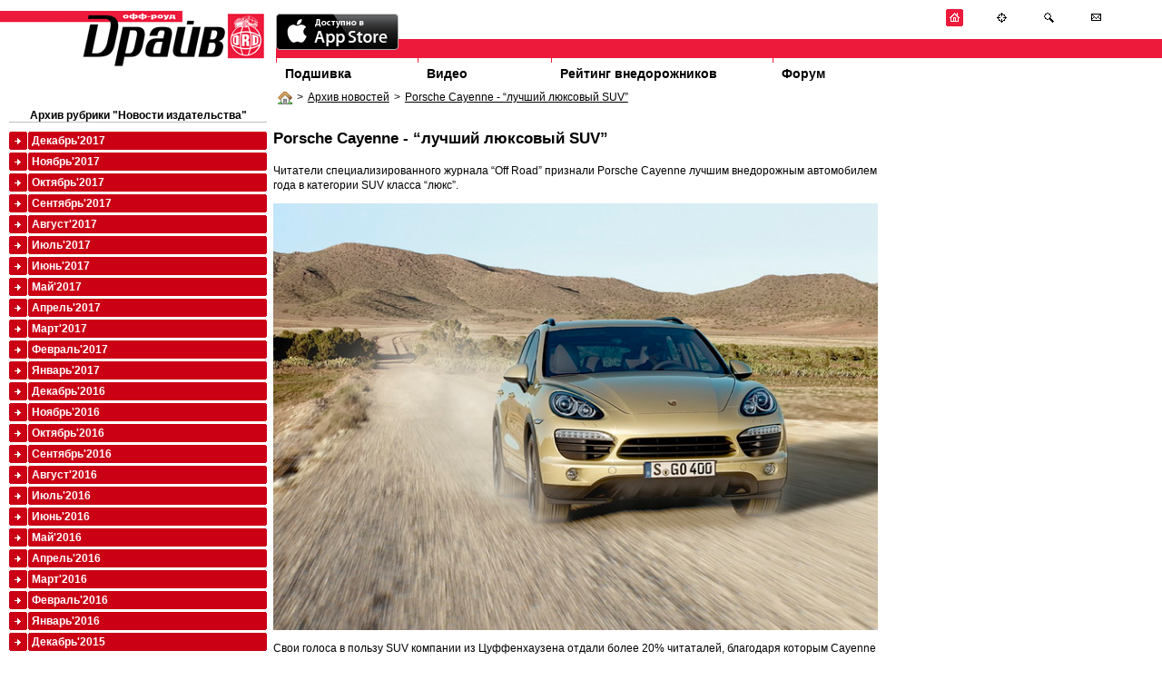

--- FILE ---
content_type: text/html; charset=utf-8
request_url: http://www.off-road-drive.ru/news/546/
body_size: 6255
content:
<!DOCTYPE html PUBLIC "-//W3C//DTD HTML 4.01 Transitional//EN" "http://www.w3.org/TR/html4/loose.dtd">
<html>
<head>
<meta http-equiv="Content-Type" content="text/html; charset=UTF-8">
<title>Porsche Cayenne - “лучший люксовый SUV” : Off-road drive</title>

	<link href="/css/style.css" rel="stylesheet" type="text/css" media="screen" />
	<link href="/css/vote.css" rel="stylesheet" type="text/css" media="screen" />
	<link href="/css/forum.css" rel="stylesheet" type="text/css" media="screen" />	
	<link href="/css/test.css" rel="stylesheet" type="text/css" media="screen" />	
	<script src="/js/jquery-1.4.2.min.js" type="text/javascript"></script>
	<script src="/js/jquery.flash.js" type="text/javascript"></script>	
	<script src="/js/site.js" type="text/javascript"></script>	
	<script type="text/javascript" src="/js/thickbox.js"></script>
	<link rel="stylesheet" href="/css/thickbox.css" type="text/css" media="screen" />
	<link rel="icon" href="/favicon.ico" type="image/x-icon">
	<link rel="shortcut icon" href="/favicon.ico" type="image/x-icon">

	
	
	
	

			
	<!--[if lt IE 7.0000]>
		<script src="/js/jquery.ifixpng.js" type="text/javascript"></script> 
		<link rel="stylesheet" href="/css/style-ie6.css" type="text/css" media="screen" />
	<![endif]--> 
</head>
<body style="max-width: 1280px; margin: 0 auto">


<div id="head">
	<div id="logo"><a href="/" title="журнал OFF ROAD DRIVE"><img src="/img/logo.gif" alt="журнал OFF ROAD DRIVE" /></a></div>
	<div style="" id="headnavcont">
		<img src="/img/slogan.gif"><br />
		<div id="redline"><!--  --></div>
				<ul id="topmenu">
			<li id="tm-1"><a href="/archive/">Подшивка</a></li>
			<li id="tm-2"><a href="/tv/">Видео</a></li>			

			<!-- <li id="tm-4"><a href="">Рекламодателям</a></li> -->
			<li id="tm-5"><a href="/ratings/">Рейтинг внедорожников</a></li>
			<li id="tm-6"><a href="/forum/">Форум</a></li>
		</ul>
	</div>
</div>


<div class="wrapper-2col">
	<div class="col1" style="float: right; width:76.5%">
		
	<div class="bradpiece"><a href="/"><img src="/img/i/house.png" align="absmiddle"/></a>><a href="/news/archive/1">Архив новостей</a>><a href="/news/546/">Porsche Cayenne - “лучший люксовый SUV”</a></div>

		
<div class="content"  style="float: right; width: 30%; padding-right: 10px">
	
</div>
<div  style="float:left; width: 68%">
	<div class="content">
	<h1>Porsche Cayenne - “лучший люксовый SUV”</h1>
	
		
    <div id="fixpicwidth">
		<p>Читатели специализированного журнала &ldquo;Off Road&rdquo; признали Porsche Cayenne лучшим внедорожным автомобилем года в категории SUV класса &ldquo;люкс&rdquo;.</p>
<p><img src="/pics/cayenne.jpg" alt="" width="700" height="495" /></p>
<p>Свои голоса в пользу SUV компании из Цуффенхаузена отдали более 20% читаталей, благодаря которым Cayenne и стал победителем. Всего в данной категории участвовало 11 моделей.&nbsp;На церемонии вручения награды в Мюнхене Юлиан Бауманн, отвечающий на Porsche за сбыт автомобилей SUV, сказал: &ldquo;Эта награда еще раз свидетельствует о том, какой популярностью пользуется наш спортивный внедорожник. Всего лишь пару недель назад с конвейера завода в Лейпциге сошел стотысячный Cayenne последнего поколения&rdquo;.</p>
<p>Читатели ежемесячного специализированного журнала &ldquo;Off Road&rdquo; выбирают лучшие автомобили с 1982 года. В этом году на их выбор в двенадцати категориях были представлены 143 автомобиля от 40 производителей. В голосовании приняли участие более 57.000 читателей.</p></div>
				
	
	
	<div style="float:right; color: silver;">
		14:27 14.02.2012
	</div>
	
	
	<div style="clear: both; border-top:1px solid silver;">
		<div style="float:right; margin-top:10px">
		<script type="text/javascript" src="//yandex.st/share/share.js" charset="utf-8"></script>
		<script type="text/javascript">
		new Ya.share({
			'element': 'ya_share1',
			'elementStyle': {
				'type': 'button',
				'linkIcon': true,
				'border': false,
				'quickServices': ['lj', 'twitter', 'facebook', 'vkontakte']
			},
			'popupStyle': {
				'copyPasteField': true
			}
		 });
		</script>
		<span id="ya_share1"></span></div>
	<h1>Комментарии посетителей:</h1>
	</div>
	

<a name="comments" ></a>

	Комментариев нет


	</div>
	<div class="content">
	

<h1>Новый комментарий</h1>

<a href="/auth/login">Войдите</a> на сайт чтобы получить возможность оставлять комментарии.
<br />  <br />
	
	</div>	
					
</div>
          <div style="width:220px; float:right">
            <br />
            

            <br />
			

            <br />
            

			<br />
            

            <br />

          </div>
    <div style="clear:both"><!--  --></div>


	</div>
	<div class="col2" style=" width: 23%; float:left">
				
		<div style="padding:10px 0 0 10px">
			
<div class="content"><h3>Архив рубрики "Новости издательства"</h3></div>
<ul class="coloredmenu"><li class="color-2"><a href="?m=12&amp;y=2017"> Декабрь&#39;2017</a></li><li class="color-2"><a href="?m=11&amp;y=2017"> Ноябрь&#39;2017</a></li><li class="color-2"><a href="?m=10&amp;y=2017"> Октябрь&#39;2017</a></li><li class="color-2"><a href="?m=9&amp;y=2017"> Сентябрь&#39;2017</a></li><li class="color-2"><a href="?m=8&amp;y=2017"> Август&#39;2017</a></li><li class="color-2"><a href="?m=7&amp;y=2017"> Июль&#39;2017</a></li><li class="color-2"><a href="?m=6&amp;y=2017"> Июнь&#39;2017</a></li><li class="color-2"><a href="?m=5&amp;y=2017"> Май&#39;2017</a></li><li class="color-2"><a href="?m=4&amp;y=2017"> Апрель&#39;2017</a></li><li class="color-2"><a href="?m=3&amp;y=2017"> Март&#39;2017</a></li><li class="color-2"><a href="?m=2&amp;y=2017"> Февраль&#39;2017</a></li><li class="color-2"><a href="?m=1&amp;y=2017"> Январь&#39;2017</a></li><li class="color-2"><a href="?m=12&amp;y=2016"> Декабрь&#39;2016</a></li><li class="color-2"><a href="?m=11&amp;y=2016"> Ноябрь&#39;2016</a></li><li class="color-2"><a href="?m=10&amp;y=2016"> Октябрь&#39;2016</a></li><li class="color-2"><a href="?m=9&amp;y=2016"> Сентябрь&#39;2016</a></li><li class="color-2"><a href="?m=8&amp;y=2016"> Август&#39;2016</a></li><li class="color-2"><a href="?m=7&amp;y=2016"> Июль&#39;2016</a></li><li class="color-2"><a href="?m=6&amp;y=2016"> Июнь&#39;2016</a></li><li class="color-2"><a href="?m=5&amp;y=2016"> Май&#39;2016</a></li><li class="color-2"><a href="?m=4&amp;y=2016"> Апрель&#39;2016</a></li><li class="color-2"><a href="?m=3&amp;y=2016"> Март&#39;2016</a></li><li class="color-2"><a href="?m=2&amp;y=2016"> Февраль&#39;2016</a></li><li class="color-2"><a href="?m=1&amp;y=2016"> Январь&#39;2016</a></li><li class="color-2"><a href="?m=12&amp;y=2015"> Декабрь&#39;2015</a></li><li class="color-2"><a href="?m=11&amp;y=2015"> Ноябрь&#39;2015</a></li><li class="color-2"><a href="?m=10&amp;y=2015"> Октябрь&#39;2015</a></li><li class="color-2"><a href="?m=9&amp;y=2015"> Сентябрь&#39;2015</a></li><li class="color-2"><a href="?m=8&amp;y=2015"> Август&#39;2015</a></li><li class="color-2"><a href="?m=7&amp;y=2015"> Июль&#39;2015</a></li><li class="color-2"><a href="?m=6&amp;y=2015"> Июнь&#39;2015</a></li><li class="color-2"><a href="?m=5&amp;y=2015"> Май&#39;2015</a></li><li class="color-2"><a href="?m=4&amp;y=2015"> Апрель&#39;2015</a></li><li class="color-2"><a href="?m=3&amp;y=2015"> Март&#39;2015</a></li><li class="color-2"><a href="?m=2&amp;y=2015"> Февраль&#39;2015</a></li><li class="color-2"><a href="?m=1&amp;y=2015"> Январь&#39;2015</a></li><li class="color-2"><a href="?m=12&amp;y=2014"> Декабрь&#39;2014</a></li><li class="color-2"><a href="?m=11&amp;y=2014"> Ноябрь&#39;2014</a></li><li class="color-2"><a href="?m=10&amp;y=2014"> Октябрь&#39;2014</a></li><li class="color-2"><a href="?m=9&amp;y=2014"> Сентябрь&#39;2014</a></li><li class="color-2"><a href="?m=8&amp;y=2014"> Август&#39;2014</a></li><li class="color-2"><a href="?m=7&amp;y=2014"> Июль&#39;2014</a></li><li class="color-2"><a href="?m=6&amp;y=2014"> Июнь&#39;2014</a></li><li class="color-2"><a href="?m=5&amp;y=2014"> Май&#39;2014</a></li><li class="color-2"><a href="?m=4&amp;y=2014"> Апрель&#39;2014</a></li><li class="color-2"><a href="?m=3&amp;y=2014"> Март&#39;2014</a></li><li class="color-2"><a href="?m=2&amp;y=2014"> Февраль&#39;2014</a></li><li class="color-2"><a href="?m=1&amp;y=2014"> Январь&#39;2014</a></li><li class="color-2"><a href="?m=12&amp;y=2013"> Декабрь&#39;2013</a></li><li class="color-2"><a href="?m=11&amp;y=2013"> Ноябрь&#39;2013</a></li><li class="color-2"><a href="?m=10&amp;y=2013"> Октябрь&#39;2013</a></li><li class="color-2"><a href="?m=9&amp;y=2013"> Сентябрь&#39;2013</a></li><li class="color-2"><a href="?m=8&amp;y=2013"> Август&#39;2013</a></li><li class="color-2"><a href="?m=7&amp;y=2013"> Июль&#39;2013</a></li><li class="color-2"><a href="?m=6&amp;y=2013"> Июнь&#39;2013</a></li><li class="color-2"><a href="?m=5&amp;y=2013"> Май&#39;2013</a></li><li class="color-2"><a href="?m=4&amp;y=2013"> Апрель&#39;2013</a></li><li class="color-2"><a href="?m=3&amp;y=2013"> Март&#39;2013</a></li><li class="color-2"><a href="?m=2&amp;y=2013"> Февраль&#39;2013</a></li><li class="color-2"><a href="?m=1&amp;y=2013"> Январь&#39;2013</a></li><li class="color-2"><a href="?m=12&amp;y=2012"> Декабрь&#39;2012</a></li><li class="color-2"><a href="?m=11&amp;y=2012"> Ноябрь&#39;2012</a></li><li class="color-2"><a href="?m=10&amp;y=2012"> Октябрь&#39;2012</a></li><li class="color-2"><a href="?m=9&amp;y=2012"> Сентябрь&#39;2012</a></li><li class="color-2"><a href="?m=8&amp;y=2012"> Август&#39;2012</a></li><li class="color-2"><a href="?m=7&amp;y=2012"> Июль&#39;2012</a></li><li class="color-2"><a href="?m=6&amp;y=2012"> Июнь&#39;2012</a></li><li class="color-2"><a href="?m=5&amp;y=2012"> Май&#39;2012</a></li><li class="color-2"><a href="?m=4&amp;y=2012"> Апрель&#39;2012</a></li><li class="color-2"><a href="?m=3&amp;y=2012"> Март&#39;2012</a></li><li class="color-2"><a href="?m=2&amp;y=2012"> Февраль&#39;2012</a><ul style="padding-top:10px"><li><a href="/news/581/" style="padding-bottom:5px; margin-bottom:5px;"><span style="color:silver">29.02</span>
			Мировой рекорд скорости…. на тракторе!</a></li><li><a href="/news/578/" style="padding-bottom:5px; margin-bottom:5px;"><span style="color:silver">27.02</span>
			Passat для плохих дорог – в России летом</a></li><li><a href="/news/576/" style="padding-bottom:5px; margin-bottom:5px;"><span style="color:silver">27.02</span>
			Land Rover направил инженеров в Россию</a></li><li><a href="/news/574/" style="padding-bottom:5px; margin-bottom:5px;"><span style="color:silver">26.02</span>
			Range Rover Evoque – очередная награда!</a></li><li><a href="/news/573/" style="padding-bottom:5px; margin-bottom:5px;"><span style="color:silver">26.02</span>
			Mahindra может организовать производство в России</a></li><li><a href="/news/571/" style="padding-bottom:5px; margin-bottom:5px;"><span style="color:silver">24.02</span>
			Land Rover запустил “Карту интересных мест”</a></li><li><a href="/news/567/" style="padding-bottom:5px; margin-bottom:5px;"><span style="color:silver">23.02</span>
			 “ё-АВТО” - в российском чемпионате по ралли-рейдам</a></li><li><a href="/news/566/" style="padding-bottom:5px; margin-bottom:5px;"><span style="color:silver">22.02</span>
			Корейцы ответят “Жуку”</a></li><li><a href="/news/562/" style="padding-bottom:5px; margin-bottom:5px;"><span style="color:silver">21.02</span>
			Россияне оценят полноприводные BMW</a></li><li><a href="/news/558/" style="padding-bottom:5px; margin-bottom:5px;"><span style="color:silver">20.02</span>
			V8, дизель - для Cayenne</a></li><li><a href="/news/557/" style="padding-bottom:5px; margin-bottom:5px;"><span style="color:silver">17.02</span>
			Плюс безопасность</a></li><li><a href="/news/554/" style="padding-bottom:5px; margin-bottom:5px;"><span style="color:silver">16.02</span>
			Кроссовер Lifan X60 будет собираться в Черкесске</a></li><li><a href="/news/551/" style="padding-bottom:5px; margin-bottom:5px;"><span style="color:silver">15.02</span>
			&quot;Расширенная&quot; комплектация SsangYong </a></li><li><a href="/news/549/" style="padding-bottom:5px; margin-bottom:5px;"><span style="color:silver">15.02</span>
			 Audi Q3 удостоился награды Off Road</a></li><li><a href="/news/546/" style="padding-bottom:5px; margin-bottom:5px;"><span style="color:silver">14.02</span>
			Porsche Cayenne - “лучший люксовый SUV”</a></li><li><a href="/news/543/" style="padding-bottom:5px; margin-bottom:5px;"><span style="color:silver">13.02</span>
			На “Автофрамосе” выпустили 500.000-ый автомобиль</a></li><li><a href="/news/541/" style="padding-bottom:5px; margin-bottom:5px;"><span style="color:silver">10.02</span>
			Mitsubishi Outlander: российский старт</a></li><li><a href="/news/540/" style="padding-bottom:5px; margin-bottom:5px;"><span style="color:silver">10.02</span>
			FX30 – первый дизельный Infiniti в России</a></li><li><a href="/news/537/" style="padding-bottom:5px; margin-bottom:5px;"><span style="color:silver">09.02</span>
			ТагАЗ подвел итоги</a></li><li><a href="/news/534/" style="padding-bottom:5px; margin-bottom:5px;"><span style="color:silver">08.02</span>
			Mitsubishi уходит из Европы</a></li><li><a href="/news/531/" style="padding-bottom:5px; margin-bottom:5px;"><span style="color:silver">07.02</span>
			Гонщикам Ferrari –“гоночные”…. Jeep!</a></li><li><a href="/news/529/" style="padding-bottom:5px; margin-bottom:5px;"><span style="color:silver">06.02</span>
			Обновленный Land Cruiser – больше лоска!</a></li><li><a href="/news/527/" style="padding-bottom:5px; margin-bottom:5px;"><span style="color:silver">06.02</span>
			Неизвестная Tesla</a></li><li><a href="/news/525/" style="padding-bottom:5px; margin-bottom:5px;"><span style="color:silver">03.02</span>
			Вперед, 500!</a></li><li><a href="/news/521/" style="padding-bottom:5px; margin-bottom:5px;"><span style="color:silver">01.02</span>
			SsangYong Actyon – теперь и с бензиновым мотором</a></li></ul></li><li class="color-2"><a href="?m=1&amp;y=2012"> Январь&#39;2012</a></li><li class="color-2"><a href="?m=12&amp;y=2011"> Декабрь&#39;2011</a></li><li class="color-2"><a href="?m=11&amp;y=2011"> Ноябрь&#39;2011</a></li><li class="color-2"><a href="?m=10&amp;y=2011"> Октябрь&#39;2011</a></li><li class="color-2"><a href="?m=9&amp;y=2011"> Сентябрь&#39;2011</a></li><li class="color-2"><a href="?m=8&amp;y=2011"> Август&#39;2011</a></li><li class="color-2"><a href="?m=7&amp;y=2011"> Июль&#39;2011</a></li><li class="color-2"><a href="?m=6&amp;y=2011"> Июнь&#39;2011</a></li><li class="color-2"><a href="?m=5&amp;y=2011"> Май&#39;2011</a></li><li class="color-2"><a href="?m=4&amp;y=2011"> Апрель&#39;2011</a></li><li class="color-2"><a href="?m=3&amp;y=2011"> Март&#39;2011</a></li><li class="color-2"><a href="?m=2&amp;y=2011"> Февраль&#39;2011</a></li><li class="color-2"><a href="?m=1&amp;y=2011"> Январь&#39;2011</a></li><li class="color-2"><a href="?m=12&amp;y=2010"> Декабрь&#39;2010</a></li><li class="color-2"><a href="?m=11&amp;y=2010"> Ноябрь&#39;2010</a></li><li class="color-2"><a href="?m=10&amp;y=2010"> Октябрь&#39;2010</a></li><li class="color-2"><a href="?m=9&amp;y=2010"> Сентябрь&#39;2010</a></li><li class="color-2"><a href="?m=8&amp;y=2010"> Август&#39;2010</a></li><li class="color-2"><a href="?m=7&amp;y=2010"> Июль&#39;2010</a></li><li class="color-2"><a href="?m=6&amp;y=2010"> Июнь&#39;2010</a></li><li class="color-2"><a href="?m=5&amp;y=2010"> Май&#39;2010</a></li><li class="color-2"><a href="?m=4&amp;y=2010"> Апрель&#39;2010</a></li><li class="color-2"><a href="?m=3&amp;y=2010"> Март&#39;2010</a></li><li class="color-2"><a href="?m=2&amp;y=2010"> Февраль&#39;2010</a></li><li class="color-2"><a href="?m=12&amp;y=2009"> Декабрь&#39;2009</a></li><li class="color-2"><a href="?m=11&amp;y=2009"> Ноябрь&#39;2009</a></li><li class="color-2"><a href="?m=10&amp;y=2009"> Октябрь&#39;2009</a></li><li class="color-2"><a href="?m=9&amp;y=2009"> Сентябрь&#39;2009</a></li><li class="color-2"><a href="?m=8&amp;y=2009"> Август&#39;2009</a></li><li class="color-2"><a href="?m=7&amp;y=2009"> Июль&#39;2009</a></li><li class="color-2"><a href="?m=6&amp;y=2009"> Июнь&#39;2009</a></li><li class="color-2"><a href="?m=5&amp;y=2009"> Май&#39;2009</a></li></ul><br />
<br />




			<div style="clear:both"><!--  --></div>
		</div>		
	</div>
</div>


	<div id="headbut" >
		<a href="/" title="На главную"><img src="/img/i/home.gif" alt="На главную" /></a>
		<a href="/sitemap/" title="Карта сайта"><img src="/img/i/map.gif" alt="Карта сайта" /></a>
		<a href="/search/" title="Поиск"><img src="/img/i/search.gif" alt="Поиск" /></a>
		<a href="/staticpage/Kontakty/" title="Контакты"><img src="/img/i/mail.gif" alt="Контакты" /></a>
	</div>
<div style="clear: both;"><!--  --></div>
<div style="height:100px; color:red"><!-- --><div>
<div id="fff">
<div id="footer">
	<div class="wrapper" style="">
		<div style="width: 70%; float: left;">
			<a href="/archive/">Архив номеров</a> 
			<a href="/tv/">Видео</a> 
			<a href="/wiki/">Глоссарий</a>
			<!-- <a href="">Cайты OFF-ROAD тематики</a> -->
			<a href="/forum/">OFF-ROAD Форум</a>
			<a href="/staticpage/Reklama_na_sayte/">Реклама на сайте</a>
            <a href="/staticpage/Reklama_app/">Реклама в электронном журнале</a>
			<a href="/sitemap/">Карта сайта</a>
			<a href="/staticpage/Kontakty/">Контакты</a>
            <a href="/staticpage/Privacy_policy/">Политика конфиденциальности</a>
		</div>
        <div style="float:left">

<!--LiveInternet counter--><script type="text/javascript"><!--
document.write("<a href='http://www.liveinternet.ru/click' "+
"target=_blank><img src='//counter.yadro.ru/hit?t14.3;r"+
escape(document.referrer)+((typeof(screen)=="undefined")?"":
";s"+screen.width+"*"+screen.height+"*"+(screen.colorDepth?
screen.colorDepth:screen.pixelDepth))+";u"+escape(document.URL)+
";h"+escape(document.title.substring(0,80))+";"+Math.random()+
"' alt='' title='LiveInternet: показано число просмотров за 24"+
" часа, посетителей за 24 часа и за сегодня' "+
"border='0' width='88' height='31'><\/a>")
//--></script><!--/LiveInternet-->

        </div>
		<div style=" text-align: right; ">
		© ОФФ-РОУД ДРАЙВ (2004-2026).<br />		
		Свидетельство о регистрации ПИ&nbsp;№&nbsp;77-18300
		</div>
	</div>
</div>
</div>
<script type="text/javascript">
var gaJsHost = (("https:" == document.location.protocol) ? "https://ssl." : "http://www.");
document.write(unescape("%3Cscript src='" + gaJsHost + "google-analytics.com/ga.js' type='text/javascript'%3E%3C/script%3E"));
</script>
<script type="text/javascript">
try {
var pageTracker = _gat._getTracker("UA-9546683-1");
pageTracker._trackPageview();
} catch(err) {}</script>
<!-- Yandex.Metrika counter -->
<script type="text/javascript">
(function (d, w, c) {
    (w[c] = w[c] || []).push(function() {
        try {
            w.yaCounter11383234 = new Ya.Metrika({id:11383234,
                    webvisor:true,
                    clickmap:true,
                    trackLinks:true,
                    accurateTrackBounce:true});
        } catch(e) { }
    });

    var n = d.getElementsByTagName("script")[0],
        s = d.createElement("script"),
        f = function () { n.parentNode.insertBefore(s, n); };
    s.type = "text/javascript";
    s.async = true;
    s.src = (d.location.protocol == "https:" ? "https:" : "http:") + "//mc.yandex.ru/metrika/watch.js";

    if (w.opera == "[object Opera]") {
        d.addEventListener("DOMContentLoaded", f, false);
    } else { f(); }
})(document, window, "yandex_metrika_callbacks");
</script>
<noscript><div><img src="//mc.yandex.ru/watch/11383234" style="position:absolute; left:-9999px;" alt="" /></div></noscript>
<!-- /Yandex.Metrika counter -->
<div style="position:absolute; top:15px; left:304px" >
  <a href="https://itunes.apple.com/ru/app/off-roud-drajv/id592734287?mt=8">
    <img src="/img/Available_on_the_App_Store_Badge_RU_135x40_0824.png" alt="" />
  </a>
</div>
</body>
</html>